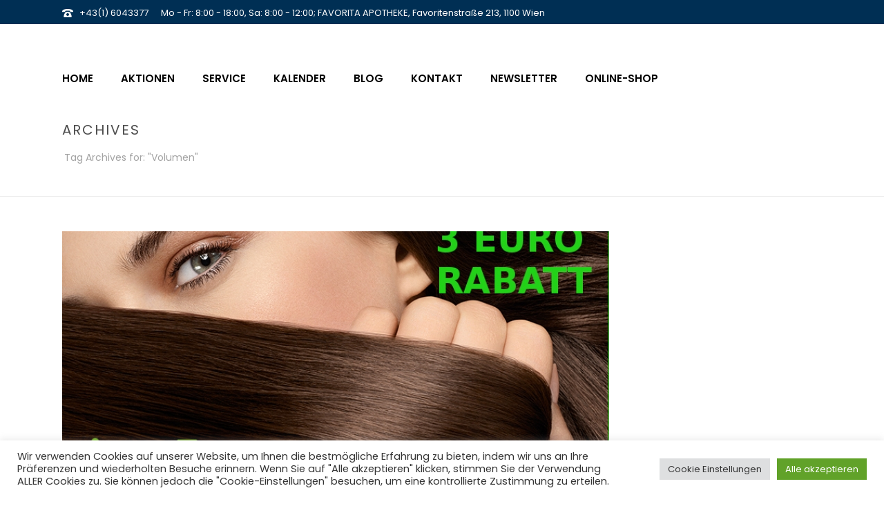

--- FILE ---
content_type: text/css
request_url: https://www.favorita-apotheke.at/wp-content/themes/favorita/style.css?ver=6.5.2
body_size: 84
content:
/*
Theme Name:     favorita
Theme URI: 		http://themeforest.net/user/artbees
Description:    Child theme for the Jupiter theme 
Author:         Your name here
Theme URI: 		http://themeforest.net/user/artbees
Template:       jupiter
Version:        1.0
*/



/*
Sample : remove the comment and start adding your own custom CSS rules.

body {
	background-color:#fff;
}

*/
